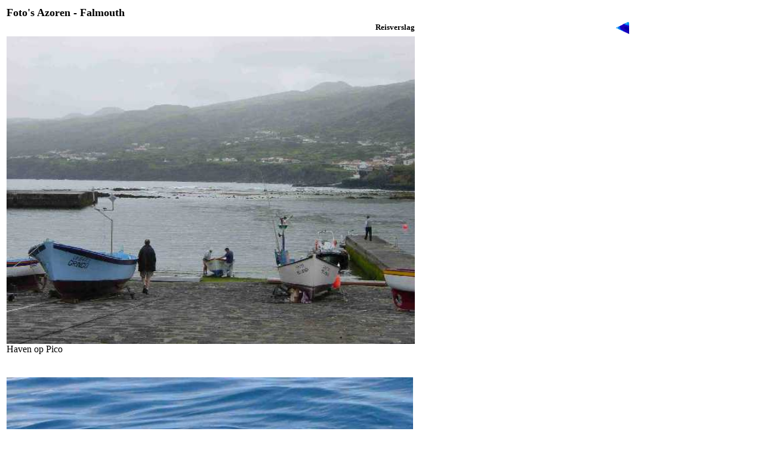

--- FILE ---
content_type: text/html
request_url: http://www.percussion.nl/fotoAzoren-Falmouth.htm
body_size: 763
content:
<html>

<head>
<meta http-equiv="Content-Type" content="text/html; charset=windows-1252">
<meta name="GENERATOR" content="Microsoft FrontPage 4.0">
<meta name="ProgId" content="FrontPage.Editor.Document">
<title>Foto</title>
</head>

<body>

<table border="0" width="83%">
  <tr>
    <td width="52%"><b><font size="4">Foto's Azoren - Falmouth&nbsp;&nbsp;&nbsp;&nbsp;&nbsp;&nbsp;&nbsp;&nbsp;&nbsp;&nbsp;&nbsp;&nbsp;&nbsp;&nbsp;&nbsp;&nbsp;&nbsp;&nbsp;&nbsp;&nbsp;&nbsp;&nbsp;&nbsp;&nbsp;&nbsp;&nbsp;&nbsp;&nbsp;&nbsp;&nbsp;&nbsp;&nbsp;&nbsp;&nbsp;&nbsp;&nbsp;&nbsp;&nbsp;&nbsp;&nbsp;&nbsp;&nbsp;&nbsp;&nbsp;&nbsp;&nbsp;&nbsp;&nbsp;&nbsp;&nbsp;&nbsp;&nbsp;&nbsp;&nbsp;&nbsp;&nbsp;&nbsp;&nbsp;&nbsp;&nbsp;&nbsp;&nbsp;&nbsp;&nbsp;&nbsp;&nbsp;&nbsp;&nbsp;&nbsp;&nbsp;&nbsp;&nbsp;&nbsp;&nbsp;&nbsp;&nbsp;&nbsp;&nbsp;&nbsp;&nbsp;&nbsp;&nbsp;&nbsp;&nbsp;&nbsp;&nbsp;&nbsp;&nbsp;</font></b></td>
    <td width="48%">
      <p align="right"></td>
  </tr>
  <tr>
    <td width="52%">
      <p align="right"><font size="2"><b>Reisverslag</b></font></td>
    <td width="48%">
      <a href="reisweek50.htm#15 juni"><img src="hap.gif" alt="hap.cpt (75982 bytes)" border="0" width="22" height="21" align="right"></a></td>
  </tr>
  <tr>
    <td width="52%"><a name="pico"><img border="0" src="haven_op_pico.jpg" width="684" height="516"></a><br>
      Haven op Pico
      <p>&nbsp;</td>
  </tr>
  <tr>
    <td width="52%"><a name="schildpad"><img border="0" src="schildpad_midden_in_de_oceaan.jpg" width="681" height="435"></a><br>
      Schildpad midden in de oceaan.</td>
  </tr>
  <tr>
    <td width="27%"><a name="walvis"><img border="0" src="spuitende_walvis_2.jpg" width="682" height="423"></a><br>
      Spuitende walvis
      <p>&nbsp;</td>
  </tr>
  <tr>
    <td width="27%"><img border="0" src="walvis_voor_Soa_Jorge_2.jpg" width="681" height="411"><br>
      Walvis voor Soa Jorge
      <p>&nbsp;</td>
  </tr>
  <tr>
    <td width="52%"><a name="kust Cornwall"><img border="0" src="kust_Cornwall.jpg" width="682" height="512"></a><br>
      Kust Cornwall</td>
  </tr>
</table>
<table border="0" width="100%" height="30">
  <tr>
    <td width="80%" valign="top" height="26">
      <p align="right"><font face="Lucida Sans Unicode" color="#000040"><strong><small>Het
    Atlantische project&nbsp; </small></strong></font></td>
    <td width="20%" height="26"><a href="het_atlantische_project.htm"><img src="hap.gif" alt="hap.cpt (75982 bytes)" border="0" width="22" height="21" align="left"></a></td>
  </tr>
</table>

</body>

</html>
